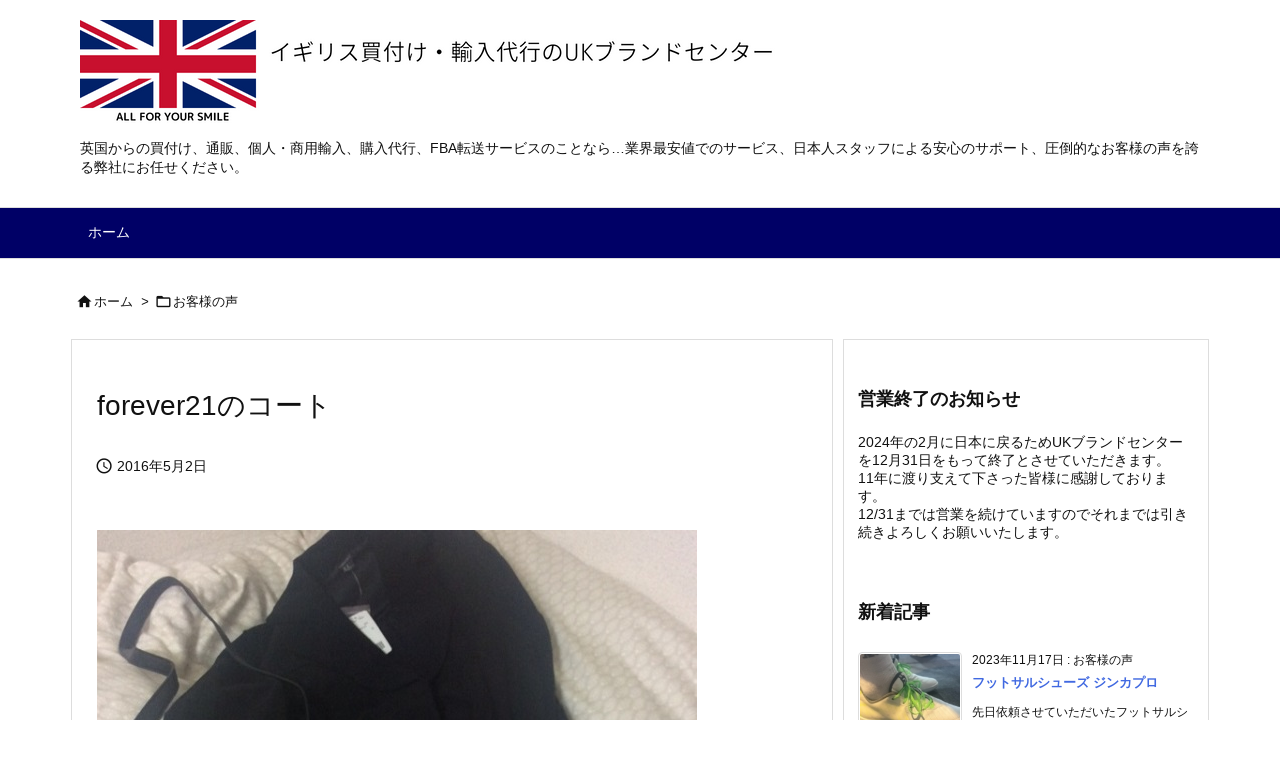

--- FILE ---
content_type: text/html; charset=UTF-8
request_url: https://ukbrandshop.com/%E3%81%8A%E5%AE%A2%E6%A7%98%E3%81%AE%E5%A3%B0/post-7671.html
body_size: 18978
content:
<!DOCTYPE html>
<html lang="ja" itemscope itemtype="https://schema.org/WebPage">
<head>
<meta charset="UTF-8" />
<meta http-equiv="X-UA-Compatible" content="IE=edge" />
<meta http-equiv="Content-Security-Policy" content="upgrade-insecure-requests" />
<meta name="viewport" content="width=device-width, initial-scale=1, user-scalable=yes" />
<title>forever21のコート | イギリス買付け・通販・輸入代行のUKブランドセンター</title>
<link rel='dns-prefetch' href='//ajax.googleapis.com' />
<link rel='dns-prefetch' href='//s.w.org' />
<link rel='preconnect' href='//fonts.googleapis.com' crossorigin />
<link rel="preload" as="style" type="text/css" href="https://ukbrandshop.com/wp-content/themes/luxeritas/style.async.min.css?v=1703893381" />
<link rel="preload" as="font" type="font/woff2" href="https://ukbrandshop.com/wp-content/themes/luxeritas/fonts/icomoon/fonts/icomoon.woff2" crossorigin />
<link rel="canonical" href="https://ukbrandshop.com/%e3%81%8a%e5%ae%a2%e6%a7%98%e3%81%ae%e5%a3%b0/post-7671.html" />
<link rel='shortlink' href='https://ukbrandshop.com/?p=7671' />
<link rel="pingback" href="https://ukbrandshop.com/xmlrpc.php" />
<link rel="alternate" type="application/rss+xml" title="イギリス買付け・通販・輸入代行のUKブランドセンター RSS Feed" href="https://ukbrandshop.com/feed" />
<link rel="alternate" type="application/atom+xml" title="イギリス買付け・通販・輸入代行のUKブランドセンター Atom Feed" href="https://ukbrandshop.com/feed/atom" />
<meta name="description" content="本日届きました。 最後まで丁寧に対応して下さり、ありがとうございました。 日本では完売の商品だったので、とても嬉しいです。 またご利用します。ありがとうございました。 ～弊社より～ このたびはUKブ..." />
<meta name="theme-color" content="#4285f4">
<meta name="format-detection" content="telephone=no">
<meta name="referrer" content="no-referrer-when-downgrade" />
<style id='luxech-inline-css'>
/*! Luxeritas WordPress Theme 3.21.4.1 - (C) 2015 Thought is free. */*,*:before,*:after{box-sizing:border-box}@-ms-viewport{width:device-width}a:not([href]):not([tabindex]),a:not([href]):not([tabindex]):hover,a:not([href]):not([tabindex]):focus{color:inherit;text-decoration:none}a:not([href]):not([tabindex]):focus{outline:0}h1{font-size:2em;margin:.67em 0}small{font-size:80%}img{border-style:none;vertical-align:middle}hr{box-sizing:content-box;height:0;overflow:visible;margin-top:1rem;margin-bottom:1rem;border:0}pre{margin-top:0;margin-bottom:1rem;overflow:auto;-ms-overflow-style:scrollbar}code,pre{font-family:monospace,monospace;font-size:1em}ul ul,ol ul,ul ol,ol ol{margin-bottom:0}p{margin-top:0;margin-bottom:1rem}button{border-radius:0}input,button,select,optgroup,textarea{margin:0;font-family:inherit;font-size:inherit;line-height:inherit}button,input{overflow:visible}button,select{text-transform:none}button,[type=button],[type=reset],[type=submit]{-webkit-appearance:button}button:not(:disabled),[type=button]:not(:disabled),[type=reset]:not(:disabled),[type=submit]:not(:disabled){cursor:pointer}::-moz-focus-inner{padding:0;border-style:none}::-webkit-inner-spin-button{height:auto}::-webkit-search-decoration{-webkit-appearance:none}label{display:inline-block;margin-bottom:.5rem}h1,h2,h3,h4,h5,h6{margin-top:0;margin-bottom:.5rem;font-family:inherit;font-weight:500;line-height:1.2;color:inherit}.container{width:100%;margin-right:auto;margin-left:auto}@media (min-width:768px){.container{max-width:720px}}@media (min-width:992px){.container{max-width:960px}}@media (min-width:1200px){.container{max-width:1140px}}.row{display:flex;flex-wrap:wrap}div[class^=col-]{flex:0 0 auto;position:relative;width:100%;min-height:1px;padding-right:15px;padding-left:15px}.col-12{max-width:100%}.col-6{max-width:50%}.col-4{max-width:33.333333%}.clearfix:after{display:block;clear:both;content:""}.pagination{display:flex;padding-left:0;list-style:none;border-radius:.25rem}table{border-collapse:collapse}caption{padding-top:.75rem;padding-bottom:.75rem;color:#6c757d;text-align:left;caption-side:bottom}th{text-align:left}body .material-icons,body .material-icons-outlined{font-size:inherit;font-feature-settings:'liga';-moz-osx-font-smoothing:grayscale;text-rendering:optimizeLegibility;transform:scale(1.3,1.3);transform-origin:top;margin-top:-.16em}.material-icons.flip-h{transform:scale(-1.3,1.3)}.material-icons.rotate{transform:rotate(180deg) translate(0,-1.3em) scale(1.3,1.3)}.material-icons.pull-left{float:left;margin-right:.3em}.material-icons.pull-right{float:right;margin-left:.3em}@font-face{font-family:'icomoon';src:url('/wp-content/themes/luxeritas/fonts/icomoon/fonts/icomoon.eot');src:url('/wp-content/themes/luxeritas/fonts/icomoon/fonts/icomoon.eot') format('embedded-opentype'),url('/wp-content/themes/luxeritas/fonts/icomoon/fonts/icomoon.woff2') format('woff2'),url('/wp-content/themes/luxeritas/fonts/icomoon/fonts/icomoon.woff') format('woff'),url('/wp-content/themes/luxeritas/fonts/icomoon/fonts/icomoon.ttf') format('truetype'),url('/wp-content/themes/luxeritas/fonts/icomoon/fonts/icomoon.svg') format('svg');font-weight:400;font-style:normal;font-display:swap}[class^=ico-],[class*=" ico-"]{font-family:'icomoon';display:inline-block;font-style:normal;font-weight:400;font-variant:normal;text-transform:none;text-rendering:auto;line-height:1;-webkit-font-smoothing:antialiased;-moz-osx-font-smoothing:grayscale}.ico-speech-bubble:before{content:"\e903"}.ico-external-link-alt:before{content:"\f35d"}.ico-external-link-square-alt:before{content:"\f360"}.ico-line:before{content:"\e700"}.ico-feedly:before{content:"\e600"}.ico-plus-square:before{content:"\f0fe"}.ico-minus-square:before{content:"\f146"}.ico-caret-square-down:before{content:"\f150"}.ico-search:before{content:"\f002"}.ico-link:before{content:"\f0c1"}.ico-caret-right:before{content:"\f0da"}.ico-spinner:before{content:"\f110"}.ico-comment:before{content:"\e900"}.ico-comments:before{content:"\e901"}.ico-chevron-up:before{content:"\f077"}.ico-chevron-down:before{content:"\f078"}.ico-twitter:before{content:"\f099"}.ico-facebook:before{content:"\f09a"}.ico-linkedin:before{content:"\f0e1"}.ico-angle-double-right:before{content:"\f101"}.ico-chevron-circle-left:before{content:"\f137"}.ico-chevron-circle-right:before{content:"\f138"}.ico-youtube-play:before{content:"\f16a"}.ico-instagram:before{content:"\f16d"}.ico-pinterest-p:before{content:"\f231"}.ico-get-pocket:before{content:"\f265"}.ico-spin{animation:ico-spin 2s infinite linear}@keyframes ico-spin{0%{transform:rotate(0)}100%{transform:rotate(360deg)}}*{margin:0;padding:0}a:hover,.term img,a:hover,.term img:hover{transition:opacity .3s,transform .5s}a:hover img{opacity:.8}hr{border-top:1px dotted #999}img,video,object,canvas{max-width:100%;height:auto;box-sizing:content-box}.no-js img.lazy{display:none!important}pre,ul,ol{margin:1.6em 0}ul ul,ol ol,ul ol,ol ul{margin:0 0 1.6em}pre{margin-bottom:30px}blockquote,.wp-block-quote{display:block;position:relative;overflow:hidden;overflow-wrap:anywhere;margin:1.6em 5px;padding:25px;font-size:1.4rem;background:#fdfdfd;border:0;border-radius:6px;box-shadow:0 5px 5px 0 rgba(18,63,82,.035),0 0 0 1px rgba(176,181,193,.2)}blockquote:after{content:"\275b\275b";display:block;position:absolute;font-family:Arial,sans-serif;font-size:200px;line-height:1em;left:-25px;top:-15px;opacity:.04}blockquote cite,.wp-block-quote cite{display:block;text-align:right;font-family:serif;font-size:.9em;font-style:oblique}.wp-block-quote:not(.is-large):not(.is-style-large){border:0}blockquote ol:first-child,blockquote p:first-child,blockquote ul:first-child{margin-top:5px}blockquote ol:last-child,blockquote p:last-child,blockquote ul:last-child{margin-bottom:5px}[type=submit],[type=text],[type=email],.reply a{display:inline;line-height:1;vertical-align:middle;padding:12px 12px 11px;max-width:100%}.reply a,[type=submit],div[class$=-w] ul[class*=sns] li a,.widget_categories select,.widget_archive select{color:#333;font-weight:400;background:#fff;border:1px solid #ddd}div[class$=-w] ul[class*=sns] li a{color:#666;background:#fbfbfb;border:1px solid #ccc}option,textarea,[type=text],[type=email],[type=search]{color:inherit;background:#fff;border:1px solid #ddd}[type=search]{-webkit-appearance:none;outline-offset:-2px;line-height:1;border-radius:0}textarea{overflow:auto;resize:vertical;padding:8px;max-width:100%}.cboth{clear:both}.bold{font-weight:700}.wp-caption{margin-bottom:1.6em;max-width:100%}.wp-caption img[class*=wp-image-]{display:block;margin:0}.post .wp-caption-text,.post .wp-caption-dd{font-size:1.2rem;line-height:1.5;margin:0;padding:.5em 0}.sticky .posted-on{display:none}.bypostauthor>article .fn:after{content:"";position:relative}.screen-reader-text{clip:rect(1px,1px,1px,1px);height:1px;overflow:hidden;position:absolute !important;width:1px}strong{font-weight:700}em{font-style:italic}.alignleft{display:inline;float:left}.alignright{display:inline;float:right}.aligncenter{display:block;margin-right:auto;margin-left:auto}.post .alignfull{margin-left:-68px;margin-right:-68px}figure.alignwide>img,figure.alignfull>img{min-width:100%}blockquote.alignleft,.wp-caption.alignleft,.post img.alignleft{margin:.4em 1.6em 1.6em 0}blockquote.alignright,.wp-caption.alignright,.post img.alignright{margin:.4em 0 1.6em 1.6em}blockquote.aligncenter,.wp-caption.aligncenter,.post img.aligncenter{clear:both;margin-top:.4em;margin-bottom:1.6em}.wp-caption.alignleft,.wp-caption.alignright,.wp-caption.aligncenter{margin-bottom:1.2em}img[class*=wp-image-],img[class*=attachment-]{max-width:100%;height:auto}.gallery-item{display:inline-block;text-align:left;vertical-align:top;margin:0 0 1.5em;padding:0 1em 0 0;width:50%}.gallery-columns-1 .gallery-item{width:100%}.gallery-columns-2 .gallery-item{max-width:50%}@media screen and (min-width:30em){.gallery-item{max-width:25%}.gallery-columns-1 .gallery-item{max-width:100%}.gallery-columns-2 .gallery-item{max-width:50%}.gallery-columns-3 .gallery-item{max-width:33.33%}.gallery-columns-4 .gallery-item{max-width:25%}}.gallery-caption{display:block;font-size:1.2rem;line-height:1.5;padding:.5em 0}.wp-block-image{margin:1.6em 0}.post ul.blocks-gallery-grid{padding:0}#head-in{padding-top:28px;background:#fff}.band{position:absolute;top:0;left:0;right:0}div[id*=head-band]{margin:auto;height:34px;line-height:34px;overflow:hidden;background:#fff;border-bottom:1px solid #ddd}.band-menu{position:relative;margin:auto}.band-menu ul{font-size:1px;margin:0 -5px 0 0;position:absolute;right:10px;list-style:none}.band-menu li{display:inline-block;vertical-align:middle;font-size:1.2rem;margin:0 3px;line-height:1}.band-menu li a{color:#111;text-decoration:none}.band-menu li a:hover{color:#09f}.band-menu .menu-item a:before{display:inline;margin:5px;line-height:1;font-family:"icomoon";content:"\f0da"}div[id*=head-band] .snsf{display:block;min-width:28px;height:20px;margin:-2px -6px 0 0;text-align:center}div[id*=head-band] .snsf a{display:block;height:100%;width:100%;text-decoration:none;letter-spacing:0;font-family:Verdana,Arial,Helvetica,Roboto;padding:4px;border-radius:2px}#sitename{display:inline-block;max-width:100%;margin:0 0 12px;font-size:2.8rem;line-height:1.4}#sitename a{color:inherit;text-decoration:none}.desc{line-height:1.4}.info{padding:20px 10px;overflow:hidden}.logo,.logo-up{position:relative;margin:15px auto -10px auto;text-align:center}.logo-up{margin:15px auto 0 auto}#header .head-cover{position:relative;margin:auto}#header #gnavi,#foot-in,.foot-nav{margin:auto}#nav{margin:0;padding:0;border-top:1px solid #ddd;border-bottom:1px solid #ddd;position:relative;z-index:20}#nav,#gnavi ul.gu,#gnavi li.gl>a,.mobile-nav{color:#111;background:#fff}#gnavi .mobile-nav{display:none}#gnavi .nav-menu{display:block}#gnavi ul.gu{margin:0}#gnavi li.gl{float:left;position:relative;list-style-type:none;text-indent:0;white-space:nowrap}#gnavi li.gl>a{display:block;text-decoration:none;text-align:center;height:100%}#gnavi li ul.gu{display:none}@media (min-width:992px){#gnavi ul.gu{display:flex;flex-wrap:wrap}#gnavi li.gl{flex:0 0 auto;min-width:1px;background:#09f}#gnavi .gc>ul>li.gl{background:0 0}#gnavi li.gl>a>.gim{display:block;height:100%}#gnavi .gc>ul>li>a>.gim{transition:.4s;border-bottom:0;padding:16px 18px}#gnavi li.gl>ul{display:none;margin:0;border:1px solid #ddd;border-bottom:0;background:0 0;position:absolute;top:100%;z-index:1}#gnavi li li.gl{width:100%;min-width:160px}#gnavi li li.gl a>.gim{border-bottom:1px solid #ddd;font-size:1.3rem;padding:10px 15px;width:100%;text-align:left}#gnavi li li.gl>ul{padding:0;border-top:1px solid #ddd;overflow:hidden;top:-1px;left:100%}#gnavi li.gl:hover>a,#gnavi li.gl:hover>a>.gim,div.mobile-nav:hover,ul.mobile-nav li:hover{color:#fff;background:#09f}#gnavi li[class*=current]>a{background:none repeat scroll 0 0 #000;color:#fff}#gnavi ul ul>li[class*=children]>a>.gim:after{font-family:"icomoon";content:"\f0da";position:absolute;right:6px;top:0;bottom:0;margin:auto;height:1.3rem}}@media (max-width:991px){.mobile-nav p{letter-spacing:0;font-size:1.1rem;line-height:1;margin:6px 0 0}.mobile-nav li{white-space:nowrap;text-align:center;padding:8px 10px;border:0;list-style:none;cursor:pointer}.mobile-nav li:hover{opacity:.6}.mobile-nav li i,.mobile-nav li svg{font-size:1.8rem;font-style:normal}#gnavi ul.gu{display:none;border:0;border-bottom:solid 1px #ddd}#gnavi li.gl{display:block;float:none;width:100%;padding-left:0;text-align:left;line-height:2.3;border-top:1px solid #ddd;list-style:disc inside}#gnavi li.gl:hover>a>.gim{background:0 0}}#primary{border:1px solid transparent}#section,.grid{margin:0 10px 20px 0}.grid{padding:45px 68px;background:#fff;border:1px solid #ddd}#breadcrumb{margin:20px 0 15px;padding:8px;line-height:2}#breadcrumb,#breadcrumb a{color:#111;text-decoration:none;word-break:normal}#breadcrumb a:hover{text-decoration:underline}#breadcrumb h1,#breadcrumb li{display:inline;list-style-type:none;font-size:1.3rem}#breadcrumb i,#breadcrumb svg{margin-right:3px}#breadcrumb i.arrow{margin:0 8px}.term{margin-right:10px}.term img{float:left;max-width:40%;height:auto;margin-bottom:15px;background:inherit;border:1px solid #ddd;border-radius:4px;box-shadow:0 0 2px 1px rgba(255,255,255,1) inset}.term img:hover{border-color:#06c}#related .term img{padding:1px;width:100px;height:100px}.read-more-link,.read-more-link i,.read-more-link svg{text-decoration:underline}#list a{word-break:normal}#list .toc{margin:0 0 25px}#list .excerpt{margin:0 0 12px;line-height:1.8}.exsp{display:inline}#list .read-more{clear:both;line-height:1;margin:35px 0 30px;text-align:right}#list .read-more{margin:0}@media (max-width:575px){.read-more-link{color:inherit;background:#fafafa;border:1px solid #aaa}.read-more-link:hover{color:#dc143c;background:#f0f0f0;text-decoration:none}}.meta,.post .meta{margin:0;font-size:1.4rem;color:#111;margin-bottom:35px;vertical-align:middle;padding:16px 0}.meta a{display:inline-block;color:#111;text-decoration:underline}.meta i{margin-right:6px}.meta span{margin:0 12px 0 0}.meta span.break{margin:0 8px 0 4px}.meta span.first-item{margin:0;white-space:nowrap}.meta-box{margin:30px 10px}.toc .meta-u,.post .meta-u{background:0 0;border:0;margin:0 0 10px;padding:0}.post .meta-u{overflow:hidden;text-align:right}#paging{margin:auto;text-align:center}#paging ul{padding:0}#paging i{font-weight:700}#paging .not-allow i{font-weight:400;opacity:.3}.pagination{display:flex;justify-content:center;margin:0}.pagination li{flex:1 1 42px;max-width:42px;min-width:27px;float:left}.pagination>li>a,.pagination>li>span{display:inline-block;text-decoration:none;width:100%;padding:6px 0;color:inherit;background:#fff;border:1px solid #ddd;border-right:0}.pagination>li:last-child>a,.pagination>li:last-child>span,.pagination>.not-allow:first-child>span:hover{border-right:1px solid #ddd}.pagination>.active>span,.pagination .current,.pagination>li>a:hover{color:#fff;background:#dc143c}.pagination>.active>span:hover,.pagination>.not-allow>span:hover{cursor:text}.post #paging{margin:20px 0 40px}.post{font-size:1.6rem;line-height:1.9}.post p{margin:1.3em 0}.post a{text-decoration:underline}.post h2,.post h3,.post h4,.post h5,.post h6{line-height:1.4;margin-top:35px;margin-bottom:30px}.post h1:first-child{margin-top:0}.post h2{border-left:8px solid #999;font-size:2.4rem;margin-top:50px;padding:8px 20px}.post h3{font-size:2.2rem;padding:2px 15px;margin-top:50px;margin-left:5px;border-left:2px #999 solid}.post h4{font-size:1.8rem;padding:0 12px;border:0;border-left:solid 12px #999}.post h2:first-child,.post h3:first-child{margin-top:30px}.post table{margin-bottom:30px}.post td,.post th{padding:8px 10px;border:1px solid #ddd}.post th{text-align:center;background:#f5f5f5}.post ul,.post ol{padding:0 0 0 30px}.post .vcard{text-align:right}.post .vcard i,.post .vcard svg{margin-right:8px}.entry-title,#front-page-title{font-size:2.8rem;line-height:1.5;background:0 0;border:none;margin:0 0 10px;padding:0}.entry-title a{color:inherit;text-decoration:none}.entry-title a:hover{color:#dc143c}#sns-tops{margin:-25px 0 45px}#sns-bottoms{margin:16px 0 0}#bottom-area #sns-bottoms{margin-bottom:0}.sns-msg h2{display:inline-block;margin:0 0 0 5px;padding:0 8px;line-height:1;font-size:1.6rem;background:0 0;border:none;border-bottom:5px solid #ccc}#pnavi{clear:both;padding:0;border:1px solid #ddd;background:#fff;height:auto;overflow:hidden}#pnavi .next,#pnavi .prev{position:relative}#pnavi .next{text-align:right;border-bottom:1px solid #ddd}#pnavi i,#pnavi svg{font-size:2.2rem}#pnavi .next-arrow,#pnavi .prev-arrow{font-size:1.6rem;position:absolute;top:10px}#pnavi .next-arrow *,#pnavi .prev-arrow *{vertical-align:middle}#pnavi .next-arrow{left:20px}#pnavi .prev-arrow{right:20px}#pnavi .ntitle,#pnavi .ptitle{margin-top:32px}#pnavi img{height:100px;width:100px;border:1px solid #ddd;border-radius:8px}#pnavi a{display:block;padding:15px 30px;overflow:hidden;text-decoration:none;color:#666;min-height:132px}#pnavi a:hover{color:#dc143c}#pnavi a>img,#pnavi a:hover>img{transition:opacity .4s,transform .4s}#pnavi a:hover>img{border-color:#337ab7}#pnavi .block-span{display:block;margin-top:35px}#pnavi .next img,#pnavi .no-img-next i,#pnavi .no-img-next svg{float:right;margin:0 0 0 10px}#pnavi .prev img,#pnavi .no-img-prev i,#pnavi .no-img-prev svg{float:left;margin:0 10px 0 0}#pnavi i.navi-home,#pnavi svg.navi-home,#pnavi .no-img-next i,#pnavi .no-img-next svg,#pnavi .no-img-prev i,#pnavi .no-img-prev svg{font-size:7.6rem;padding:5px 0}@media (min-width:1200px),(min-width:540px) and (max-width:991px){#pnavi .next,#pnavi .prev,#pnavi .next a,#pnavi .prev a{padding-bottom:32767px;margin-bottom:-32752px}#pnavi .next,#pnavi .prev{margin-bottom:-32767px;width:50%}#pnavi .next{float:right;border-left:1px solid #ddd}}.related,.discussion,.tb{font-size:2.4rem;line-height:2;margin:0 0 15px}.related i,.related svg,.discussion i,.discussion svg,.tb i,.tb svg{margin-right:10px}#related{padding:0}#related .term img{float:left;margin:8px 10px 8px 0}#related h3{font-size:1.6rem;font-weight:700;padding:0;margin:10px 0 10px 10px;border:none}#related h3 a{color:inherit;text-decoration:none;line-height:1.6}#related h3 a:hover{color:#09f}#related .toc{padding:10px 0;border-top:1px dotted #ccc}#related .toc:first-child{border-top:none}#related .excerpt p{display:inline;opacity:.7;font-size:1.3rem}#comments h3{font-size:1.6rem;border:none;padding:10px 0;margin-bottom:10px}#comments h3 i,#comments h3 svg{font-size:2.2rem;margin-right:10px}.comments-list,.comments-list li{border-bottom:1px solid #ddd}.comments-list li{margin-bottom:20px}.comments-list .comment-body{padding-bottom:20px}.comments-list li:last-child{margin-bottom:0;padding-bottom:0;border:none}#comments p{font-size:1.4rem;margin:20px 0}#comments label{display:block}.comment-author.vcard .avatar{display:block;float:left;margin:0 10px 20px 0}.comment-meta{margin-bottom:40px}.comment-meta:after{content:" ";clear:both}.fn{line-height:1.6;font-size:1.5rem}.says{margin-left:10px}.commentmetadata{font-size:1.4rem;height:15px;padding:10px 10px 10px 0}.reply a{display:block;text-decoration:none;text-align:center;width:65px;margin:0 0 0 auto}.comments-list{padding-left:0;list-style-type:none}.comments-list li.depth-1>ul.children{padding-left:30px}.comments-list li{list-style-type:none}#comments .no-comments{margin:0 0 20px;padding:10px 20px 30px;border-bottom:1px solid #ddd}#c-paging{text-align:center;padding:0 0 20px;border-bottom:1px solid #ccc}#commentform p{margin:0 0 20px}#respond{font-size:1.6rem}#commentform .tags{padding:10px;font-size:1.3rem}#commentform-author{display:flex;flex-wrap:wrap}.comment-form-author{flex:0 1 35%;padding-right:10px}.comment-form-email{flex:1 0 64%}#commentform,#comments textarea,[type^=text],[class^=comment-form-]{margin:0;width:100%}#comments .comment-form-cookies-consent{display:table}#comments .comment-form-cookies-consent *{display:table-cell;margin:0 5px 0 0;width:auto;vertical-align:middle}#comments .form-submit{margin:0}#comments .comments-list .form-submit{margin-bottom:40px}#comments [type=submit]{color:#fff;background:#666;padding:18px 18px 17px;cursor:pointer}#comments [type=submit]:hover{background:#dc143c}#trackback input{width:100%;margin:0 0 10px}#list-title{margin:0 0 40px;font-size:2.8rem;font-weight:400}#section .grid #list-title{margin:0}div[id*=side-],#col3{padding:20px 0;border:1px solid #ddd;background:#fff}#side .widget,#col3 .widget{overflow-wrap:anywhere;margin:0 6px;padding:20px 7px;border:1px solid transparent}#side ul,#col3 ul{margin-bottom:0}#side ul li,#col3 ul li{list-style-type:none;line-height:2;margin:0;padding:0}#side ul li li,#col3 ul li li{margin-left:16px}#side h3,#col3 h3,#side h4,#col3 h4{font-size:1.8rem;font-weight:700;color:#111;margin:4px 0 20px;padding:4px 0}.search-field{border:1px solid #bbb}#wp-calendar,.wp-calendar-nav{background:#fff}#wp-calendar caption{color:inherit;background:#fff}#wp-calendar #today{background:#ffec67}#wp-calendar .pad{background:#fff9f9}#footer{clear:both;background:#fff;border-top:1px solid #ddd;z-index:10}.row{margin:0}#foot-in{padding:25px 0}#foot-in a,#footer-menu,.foot-nav a{color:#111}#foot-in h4{font-size:1.8rem;font-weight:700;margin:15px 0;padding:4px 10px;border-left:8px solid #999}#foot-in ul li{list-style-type:none;line-height:1.8;margin:0 10px;padding:0}#foot-in ul li li{margin-left:15px}.foot-nav ul{margin:0 auto;padding:20px 15px}.foot-nav li{display:inline-block;margin:0}.foot-nav li:before{content:"\07c";margin:0 10px}.foot-nav li:first-child:before{content:"";margin:0}#copyright{font-size:1.2rem;padding:20px 0;color:#111;background:#fff;clear:both}#footer .copy{font-size:1.2rem;line-height:1;margin:20px 0 0;text-align:center}#footer .copy a{color:inherit}#footer #thk{margin:20px 0;white-space:nowrap;font-size:1.1rem;word-spacing:-1px}#page-top{position:fixed;bottom:14px;right:14px;font-weight:700;background:#656463;text-decoration:none;color:#fff;padding:16px 20px;text-align:center;cursor:pointer;transition:.8s;opacity:0;visibility:hidden;z-index:99}#page-top:hover{opacity:1!important}iframe{box-sizing:content-box;border:0}.i-video{display:block;position:relative;overflow:hidden}.i-video{padding-top:25px;padding-bottom:56.25%}.i-video iframe,.i-video object,.i-video embed{position:absolute;top:0;left:0;height:100%;width:100%}.i-embed iframe{width:100%}.head-under{margin-top:20px}.head-under,.post-title-upper,.post-title-under{margin-bottom:20px}.posts-under-1{padding:20px 0}.posts-under-2{padding-bottom:40px}.recentcomments a{display:inline;padding:0;margin:0}#main{flex:0 1 772px;max-width:772px;min-width:1px;float:left}#side{flex:0 0 366px;width:366px;min-width:1px;float:right}@media (min-width:992px){#primary,#field{display:flex}#breadcrumb,.head-cover{display:block !important}#sitename img{margin:0}}@media screen and (min-width:768px){.logo,#head-band-in,div[id*=head-band] .band-menu,#header .head-cover,#header #gnavi,#foot-in{max-width:720px}}@media screen and (min-width:992px){.logo,#head-band-in,div[id*=head-band] .band-menu,#header .head-cover,#header #gnavi,#foot-in{max-width:960px}}@media screen and (min-width:992px) and (max-width:1199px){#main{flex:0 1 592px;max-width:592px;min-width:1px}}@media screen and (min-width:1200px){.logo,#head-band-in,div[id*=head-band] .band-menu,#header .head-cover,#header #gnavi,#foot-in{max-width:1140px}#list .term img{width:auto;height:auto;margin-right:20px}}@media screen and (max-width:1199px){#list .term img{max-width:40%;height:auto;margin-right:20px}}@media print,(max-width:991px){#primary,#main,#side{display:block;width:100%;float:none;clear:both}div[id*=head-band]{padding:0 5px}#header #gnavi{padding-left:0;padding-right:0}#main{margin-bottom:30px}#section{margin-right:0}.grid,#side .widget,#col3 .widget{padding-left:20px;padding-right:20px}.grid{margin:0 0 20px}.post .alignfull{margin-left:-20px;margin-right:-20px}#side .widget,#col3 .widget{margin-left:0;margin-right:0}#related .toc{margin-right:15px}.comments-list li.depth-1>ul.children{padding-left:0}#foot-in{padding:0}#foot-in .col-xs-4,#foot-in .col-xs-6,#foot-in .col-xs-12{display:none}div[id*=side-]{margin-bottom:20px}#side-scroll{max-width:32767px}}@media (max-width:575px){.grid,#side .widget,#col3 .widget{padding-left:7px;padding-right:7px}.meta,.post .meta{font-size:1.2rem}#list .term img{max-width:30%;height:auto;margin:0 15px 25px 0}#list .excerpt{padding-left:0;margin:0 0 40px}.excerpt p:not(.meta){display:inline}.excerpt br{display:none}.read-more-link{display:block;clear:both;padding:12px;font-size:1.2rem;text-align:center;white-space:nowrap;overflow:hidden}.read-more-link,.read-more-link i{text-decoration:none}#list .term img{margin-bottom:30px}#list .read-more-link{margin:20px 0 0}#sitename{font-size:2.2rem}.entry-title,#front-page-title,.post h2,.post h3,.related,.discussion,.tb{font-size:1.8rem}#paging a,#paging span{padding:13px 0}[class^=comment-form-]{flex:0 0 100%;padding:0}#page-top{font-size:2rem;padding:8px 14px}.ptop{display:none}}div[class*=snsf-]{margin:2px 0 0;padding:0}div[class*=snsf-] .clearfix{padding:0}div[class*=snsf-] i,div[class*=snsf-] svg{max-width:16px}.snsname,.cpname{margin-left:5px}.snsfb{display:flex;flex-wrap:wrap;justify-content:space-between}.snsf-c li,.snsf-w li{flex:1 1 auto;list-style:none;vertical-align:middle;text-align:center;color:#fff;padding:1px 2px;margin-bottom:2px;white-space:nowrap;cursor:pointer}.snsf-c .snsfb li a,.snsf-w .snsfb li a{padding:9px 0 10px}.snsf-c a,.snsf-w a,.snsf-c .snsfcnt,.snsf-w .snsfcnt{display:block;font-family:Verdana,Arial,Helvetica,Roboto;text-align:center;text-decoration:none;width:100%;border-radius:2px}.snsf-c .ico-hatena,.snsf-w .ico-hatena{font-weight:700;font-family:Verdana,Arial,Helvetica,Roboto}.snsf-c a,.snsf-c a:hover,.snsf-w a,.snsf-w a:hover{position:relative;line-height:1;padding:10px 0;color:#fff}.snsf-c .snsfb li a,.snsf-w .snsfb li a{font-family:Verdana,Arial,Helvetica,Roboto;font-size:1.3rem;letter-spacing:-1px}.snsf-c .snsfb li a{height:32px;box-shadow:0 1px 4px 0 rgba(0,0,0,.2)}.snsf-w .snsfb li a{box-sizing:border-box;border:1px solid #ddd}.snsf-c .snsfb li a:hover{opacity:.6}.snsf-w .snsfb li a:hover{background:#f8f8f8;opacity:.7}.snsf-c .snsfb i,.snsf-w .snsfb i{margin-right:3px}.snsfcnt{display:block;position:absolute;right:0;top:-18px;padding:3px 0;font-size:1.1rem;background:#fffefd}.snsf-c .snsfcnt{color:#333;border:2px solid #ddd}.snsf-w .snsfcnt{box-sizing:content-box;top:-18px;left:-1px;border:1px solid #ddd;border-radius:2px 2px 0 0;color:#333}.snsfcnt i{margin:0 !important}.snsf-c .twitter a{background:#1c9be2}.snsf-c .facebook a{background:#3b5998}.snsf-c .linkedin a{background:#0479b4}.snsf-c .pinit a{background:#bd081c}.snsf-c .hatena a{background:#3875c4}.snsf-c .pocket a{background:#ee4257}.snsf-c .line a{background:#00c300}.snsf-c .rss a{background:#f86300}.snsf-c .feedly a{background:#2bb24c}.snsf-c .cp-button a{background:#56350d}.snsf-c .twitter .snsfcnt{border-color:#1c9be2}.snsf-c .facebook .snsfcnt{border-color:#3b5998}.snsf-c .linkedin .snsfcnt{border-color:#0479b4}.snsf-c .pinit .snsfcnt{border-color:#bd081c}.snsf-c .hatena .snsfcnt{border-color:#3875c4}.snsf-c .pocket .snsfcnt{border-color:#ee4257}.snsf-c .line .snsfcnt{border-color:#00c300}.snsf-c .rss .snsfcnt{border-color:#f86300}.snsf-c .feedly .snsfcnt{border-color:#2bb24c}.snsf-c .cp-button .snsfcnt{border-color:#56350d}.snsf-w .snsfb .twitter a{color:#1c9be2}.snsf-w .snsfb .facebook a{color:#3b5998}.snsf-w .snsfb .linkedin a{color:#0479b4}.snsf-w .snsfb .pinit a{color:#bd081c}.snsf-w .snsfb .hatena a{color:#3875c4}.snsf-w .snsfb .pocket a{color:#ee4257}.snsf-w .snsfb .line a{color:#00c300}.snsf-w .snsfb .rss a{color:#f86300}.snsf-w .snsfb .feedly a{color:#2bb24c}.snsf-w .snsfb .cp-button a{color:#56350d}@media screen and (max-width:765px){div[class*=snsf-] .snsname{display:none}}@media screen and (min-width:992px){.snsfb li.line-sm{display:none !important}}@media screen and (max-width:991px){.snsfb li.line-pc{display:none !important}}.blogcard{margin:0 0 1.6em}.blogcard p{font-size:1.6rem;line-height:1.6;margin:0 0 .5em}.blogcard a{font-size:1.4rem}a.blogcard-href{display:block;position:relative;padding:20px;border:1px solid #ddd;background:#fff;color:#111;text-decoration:none;max-width:540px;min-height:140px;transition:transform .4s ease}a.blogcard-href:hover{color:#ff811a;background:#fcfcfc;box-shadow:3px 3px 8px rgba(0,0,0,.2);transform:translateY(-4px)}p.blog-card-title{color:#111;font-weight:700}p.blog-card-desc{font-size:.9em;color:#666}.blogcard-img{float:right;margin:0 0 15px 20px}p.blogcard-link{clear:both;font-size:.8em;color:#999;margin:15px 0 0}img.blogcard-icon,amp-img.blogcard-icon{display:inline-block;width:18px;height:18px}#search{padding-bottom:0;position:relative;width:100%}#search label{width:100%;margin:0}.search-field{width:100%;height:32px;margin:0;padding:4px 6px}[type=submit].search-submit{position:absolute;top:2px;right:2px;height:28px;padding:8px;font-size:1.2rem;background:0 0;cursor:pointer}.search-field:placeholder-shown{font-family:"icomoon";color:#767676;font-size:1.4rem}#search input:focus::placeholder{color:transparent}.widget_categories a,.widget_archive a,.widget_nav_menu a{display:block;padding:3px 0}@media print,(max-width:991px){.widget_categories a,.widget_archive a,.widget_nav_menu a{padding:7px 0}}.widget_categories,.widget_archive{margin-bottom:5px}.widget_categories select,.widget_archive select{padding:15px 13px;width:100%;height:32px;margin:0;padding:4px 6px;border:1px solid #bbb}.calendar_wrap{margin-bottom:10px}#wp-calendar,.wp-calendar-nav{display:table;table-layout:fixed;line-height:2;width:100%;margin:0 auto;padding:0;border-collapse:collapse;border-spacing:0;font-size:1.2rem}#side #wp-calendar,#col3 #wp-calendar{margin:0 auto}#wp-calendar caption{padding:2px;width:auto;text-align:center;font-weight:700;border:thin solid #ccc;border-radius:3px 3px 0 0;caption-side:top}#wp-calendar #today{font-weight:700}#wp-calendar th,#wp-calendar td,.wp-calendar-nav span{line-height:2;vertical-align:middle;text-align:center}#wp-calendar td,.wp-calendar-nav span{display:table-cell;border:thin solid #ccc}.wp-calendar-nav span{border-top:0}.wp-calendar-nav span.pad{width:0}#wp-calendar th{font-style:normal;font-weight:700;color:#fff;border-left:thin solid #ccc;border-right:thin solid #ccc;background:#333}#wp-calendar a{font-size:1.2rem;color:#3969ff;text-decoration:underline}#wp-calendar a:hover{color:#c3251d}@media print,(max-width:991px){#wp-calendar,#wp-calendar a{font-size:1.7rem}}.tagcloud{display:flex;flex-wrap:wrap;letter-spacing:-.4em}.tagcloud a{display:inline-block;flex:1 0 auto;min-width:1px;letter-spacing:normal;text-decoration:none;font-size:14px;font-size:1.4rem!important;border:1px solid #ddd;margin:2px;padding:5px 10px}#thk-new{font-size:1.2rem;margin:-10px 0 0}#thk-new .term img,#thk-new .term amp-img{margin:0 10px 0 0;padding:1px;max-width:100px;max-height:100px}#thk-new .excerpt p{display:block;margin:0;padding:0;line-height:1.4}#thk-new p.new-meta{margin:0 0 6px}#thk-new p.new-title{font-size:1.3rem;font-weight:700;line-height:1.4;padding:0;margin:0 0 12px;text-decoration:none}#thk-new .toc{padding:15px 0;border-bottom:1px dotted #ccc}#thk-new .toc:last-child{margin-bottom:0;padding-bottom:0;border-style:none}div#thk-rcomments{margin-top:-5px;margin-left:5px}#thk-rcomments .recentcomments,#thk-rcomments .recentcomments a{background:0 0;font-size:1.2rem}#thk-rcomments .recentcomments{margin:0;border-bottom:1px dotted #ddd}#thk-rcomments .recentcomments a{text-decoration:underline}#thk-rcomments .recentcomments:last-child{border-bottom:none}#thk-rcomments .comment_post{margin-left:10px}#thk-rcomments .widget_comment_author,#thk-rcomments .widget_comment_author a{margin:15px 0;min-height:40px;color:#767574;font-size:1.2rem;font-weight:700;line-height:1.5;overflow:hidden}#thk-rcomments .widget_comment_author img,#thk-rcomments .widget_comment_author amp-img{float:left;vertical-align:middle;margin:0 5px 0 0}#thk-rcomments .widget_comment_author span{display:block;margin:auto 0;overflow:hidden}#thk-rcomments [class*=ico-comment]{margin-right:6px;color:red}#thk-rcomments .ico-angle-double-right{margin-right:6px}#thk-rcomments .comment_excerpt{margin:14px 0 14px 10px;font-size:1.2rem;line-height:1.8}#thk-rcomments .comment_post{display:block;margin:0 0 14px 12px}.ps-widget{margin:0;padding:0;width:100%;overflow:hidden}p.ps-label{text-align:left;margin:0 auto 5px auto;font-size:1.4rem}.ps-widget{display:inline-block}.rectangle-1-row{margin-bottom:10px}.rectangle-1-col{margin-right:10px}.ps-250-250{max-width:250px;max-height:250px}.ps-300-250{max-width:300px;max-height:250px}.ps-336-280{max-width:336px;max-height:280px}.ps-120-600{max-width:120px;max-height:600px}.ps-160-600{max-width:160px;max-height:600px}.ps-300-600{max-width:300px;max-height:600px}.ps-468-60{max-width:468px;max-height:60px}.ps-728-90{max-width:728px;max-height:90px}.ps-970-90{max-width:970px;max-height:90px}.ps-970-250{max-width:970px;max-height:250px}.ps-320-100{max-width:320px;max-height:100px}.ps-col{max-width:690px}@media (min-width:541px) and (max-width:1200px){.rectangle-1-col,.rectangle-2-col{margin:0 0 10px}rectangle-2-col{margin-bottom:20px}.ps-col{max-width:336px}}@media (max-width:991px){.ps-120-600,.ps-160-600,.ps-300-600{max-width:300px;max-height:600px}.ps-728-90,.ps-970-90,.ps-970-250{max-width:728px;max-height:90px}}@media (max-width:767px){.ps-728-90,.ps-970-90,.ps-970-250{max-width:468px;max-height:60px}}@media (max-width:540px){.rectangle-2-col,.rectangle-2-row{display:none}div.ps-widget{max-width:336px;max-height:none}.ps-col{max-width:336px}p.ps-728-90,p.ps-970-90,p.ps-970-250,div.ps-728-90,div.ps-970-90,div.ps-970-250{max-width:320px;max-height:100px}}div.ps-wrap{max-height:none}p.al-c,div.al-c{text-align:center;margin-left:auto;margin-right:auto}#thk-follow{display:table;width:100%;table-layout:fixed;border-collapse:separate;border-spacing:4px 0}#thk-follow ul{display:table-row}#thk-follow ul li{display:table-cell;box-shadow:1px 1px 3px 0 rgba(0,0,0,.3)}#thk-follow .snsf{display:block;border-radius:4px;padding:1px;height:100%;width:100%}#thk-follow li a{display:block;overflow:hidden;white-space:nowrap;border:3px solid #fff;border-radius:2px;line-height:1.2;letter-spacing:0;padding:5px 0;color:#fff;font-size:18px;font-family:Verdana,Arial,Helvetica,Roboto;text-align:center;text-decoration:none}#thk-follow .fname{display:block;font-size:10px}#thk-follow a:hover{opacity:.7}#thk-follow .twitter{background:#1c9be2}#thk-follow .facebook{background:#3b5998}#thk-follow .instagram{background:linear-gradient(200deg,#6559ca,#bc318f 35%,#e33f5f 50%,#f77638 70%,#fec66d 100%)}#thk-follow .pinit{background:#bd081c}#thk-follow .hatena{background:#3875c4}#thk-follow .google{background:#dd4b39}#thk-follow .youtube{background:#ae3a34}#thk-follow .line{background:#00c300}#thk-follow .rss{background:#f86300}#thk-follow .feedly{background:#2bb24c}#thk-rss-feedly{display:table;width:100%;table-layout:fixed;border-collapse:separate;border-spacing:6px 0}#thk-rss-feedly ul{display:table-row}#thk-rss-feedly li{display:table-cell}#thk-rss-feedly li a{display:block;overflow:hidden;white-space:nowrap;width:100%;font-size:1.6rem;line-height:22px;padding:7px 0;color:#fff;border-radius:3px;text-align:center;text-decoration:none;box-shadow:1px 1px 3px 0 rgba(0,0,0,.3)}#thk-rss-feedly a:hover{color:#fff;opacity:.7}#thk-rss-feedly a.icon-rss-button{background:#f86300}#thk-rss-feedly a.icon-feedly-button{background:#2bb24c}#thk-rss-feedly a span{font-family:Garamond,Palatino,Caslon,'Century Oldstyle',Bodoni,'Computer Modern',Didot,Baskerville,'Times New Roman',Century,Egyptienne,Clarendon,Rockwell,serif;font-weight:700}#thk-rss-feedly i{margin:0 10px 0 0;color:#fff}#side .widget-qr img,#col3 .widget-qr img,#side .widget-qr amp-img,#col3 .widget-qr amp-img{display:block;margin:auto}#layer li.gl>a{text-align:left;padding:10px;font-size:1.3rem;margin:0;padding-left:20px;width:100%}#layer li.gl>a:hover{text-decoration:none}#layer li.gl>a:before{font-family:"icomoon";content:"\f0da";padding-right:10px}#layer li[class*=children] span{pointer-events:none}#layer li[class*=children] a{padding-left:16px}#layer li[class*=children] li a{padding-left:35px}#layer li li[class*=children] a{padding-left:32px}#layer li li[class*=children] li a{padding-left:55px}#layer li ul.gu{border-bottom:0}#layer li li.gl>a:before{content:"-"}#layer li li li.gl>a:before{content:"\0b7"}#close{position:fixed;top:10px;right:10px;padding:8px 12px;box-sizing:content-box;color:#fff;background:#000;border:2px solid #ddd;border-radius:4px;opacity:.7;text-align:center;cursor:pointer;z-index:1200}#close i,#close svg{font-size:18px;margin:0}#close i:before{vertical-align:middle}#close:hover{opacity:1}#sform{display:none;position:absolute;top:0;left:0;right:0;width:98%;height:48px;max-width:600px;margin:auto;padding:2px;background:rgba(0,0,0,.5);border-radius:6px;z-index:1200}#sform .search-form{position:relative;width:100%;margin:auto;border-radius:6px}#sform .search-field{height:44px;border-radius:4px;font-size:18px}#sform .search-submit{border-radius:4px;height:40px}html{overflow:auto;overflow-y:scroll;-webkit-text-size-adjust:100%;-webkit-tap-highlight-color:transparent;font-size:62.5%!important}#list .posts-list-middle-widget{padding:15px}#list .exsp,#list .exsp p{opacity:1}#list div[id^=tile-] .exsp{opacity:.5}#list div[id^=card-] .exsp{opacity:.5}#nav{width:100%}#head-in{padding-top:0}.single div#pnavi{border-bottom:1px solid #ddd}.page div#pnavi{border-bottom:1px solid #ddd}body{overflow:hidden;font-family:'Meiryo',-apple-system,BlinkMacSystemFont,'.SFNSDisplay-Regular','Hiragino Kaku Gothic Pro','Yu Gothic','MS PGothic','Segoe UI','Verdana','Helvetica','Arial',sans-serif;font-weight:400;color:#111;background:#fff}a{word-break:break-all;text-decoration:none;background-color:transparent;-webkit-text-decoration-skip:objects;color:#4169e1}a:hover{text-decoration:none;color:#dc143c}body,li,pre,blockquote{font-size:1.4rem}#nav,#gnavi li.gl>a,.mobile-nav{color:#fff}#nav,#gnavi ul.gu{background:#006}#gnavi li.gl>a,#gnavi .mobile-nav{background:#006}#mobile-buttons{display:flex;overflow-x:auto;position:fixed;left:0;right:0;bottom:14px;margin:0;white-space:nowrap;transition:.8s;z-index:90}#mobile-buttons ul{margin:auto}#mobile-buttons li{display:inline-block;list-style:none;flex:0 0 auto;padding:8px 12px 6px;font-size:1.6rem;line-height:1.2;margin:0 2px;min-width:70px;text-align:center;color:#fff;background:rgba(0,0,0,.6);border-radius:0;cursor:pointer;white-space:nowrap}#mobile-buttons li *{vertical-align:middle;color:#fff}#sns-mobile ul{margin:0}#sns-mobile [class*=-count],#sns-mobile [class*=-check]{display:none}#mobile-buttons span{font-size:1.2rem}#footer-nav{text-align:center;border-bottom:1px solid #ccc}#copyright{color:#fff;background:#006}.home #bottom-area #paging{margin-bottom:30px}#sns-bottoms li,#sns-mobile li{min-width:14.2%}@media (min-width:576px){#list .excerpt{overflow:hidden}}@media (min-width:992px){#side{flex-basis:366px;width:366px}#side-scroll{border-top:0;padding-top:0}#gnavi li.gl:hover>a,#gnavi li.gl:hover>a>.gim,div.mobile-nav:hover,ul.mobile-nav li:hover{background:#1e73be}#mobile-buttons{display:none}}@media (min-width:1310px){.container{width:1280px;max-width:1280px}.logo,#header .head-cover,#header #gnavi,#head-band-in,#foot-in,.foot-nav,div[id*=head-band] .band-menu{width:1280px;max-width:100%}#section,.grid{margin:0 18px 20px 0}#main{flex:0 1 866px;max-width:866px;min-width:1px;float:left}#side{flex:0 0 412px;width:412px;min-width:1px;float:right}#side .widget{margin:0 18px;padding:20px 18px}}@media (max-width:991px){#nav{border-top:0}#gnavi ul.mobile-nav{transition:width .6s,max-height .6s;position:fixed;top:-48px;right:5px;display:flex;flex-flow:column;margin:0;border:1px solid #ddd;max-height:44px;width:48px;overflow:hidden;opacity:.9}.mobile-nav li.mob-func{min-height:44px;line-height:28px}.mobile-nav li.mob-func i{font-size:1.4rem}.mobile-nav li.mob-menu{border-top:3px double #ddd}#foot-in{padding:25px 0}#foot-in .col-xs-4,#foot-in .col-xs-6,#foot-in .col-xs-12{display:block;max-width:100%;width:100%;flex:none;float:none}#gnavi li.gl:hover>a>.gim{background:0 0}#page-top{display:none}}@media (max-width:767px){#list .term img{max-width:100%;float:none;margin-bottom:30px}}@media (max-width:575px){.foot-nav li{list-style-type:circle;text-align:left;margin:10px 26px;display:list-item}.foot-nav li:before{content:"";margin:0}#sns-bottoms li,#sns-mobile li{min-width:25%}}@media (min-width:992px) and (max-width:1309px){.grid{padding-left:25px;padding-right:25px}.post .alignfull{margin-left:-25px;margin-right:-25px}#side .widget{margin:0 6px;padding:20px 7px}}@media (min-width:992px) and (max-width:1199px){#main{float:left}}
/*! luxe child css */.page .meta .fa-clock,.page .meta .fa-redo-alt,.page .meta .date{display:none}</style>
<noscript><link rel="stylesheet" id="nav-css" href="//ukbrandshop.com/wp-content/themes/luxeritas/styles/nav.min.css?v=1645448181" media="all" /></noscript>
<noscript><link rel="stylesheet" id="async-css" href="//ukbrandshop.com/wp-content/themes/luxeritas/style.async.min.css?v=1769915287" media="all" /></noscript>
<noscript><link rel="stylesheet" id="material-css" href="//fonts.googleapis.com/icon?family=Material+Icons%7CMaterial+Icons+Outlined&#038;display=swap" media="all" crossorigin="anonymous" /></noscript>
<script src='//ajax.googleapis.com/ajax/libs/jquery/3.6.0/jquery.min.js'></script>
<script src='//ukbrandshop.com/wp-content/themes/luxeritas/js/luxe.min.js?v=1703893381' async defer></script>
<link rel="alternate" type="application/json+oembed" href="https://ukbrandshop.com/wp-json/oembed/1.0/embed?url=https%3A%2F%2Fukbrandshop.com%2F%25e3%2581%258a%25e5%25ae%25a2%25e6%25a7%2598%25e3%2581%25ae%25e5%25a3%25b0%2Fpost-7671.html" />
<link rel="alternate" type="text/xml+oembed" href="https://ukbrandshop.com/wp-json/oembed/1.0/embed?url=https%3A%2F%2Fukbrandshop.com%2F%25e3%2581%258a%25e5%25ae%25a2%25e6%25a7%2598%25e3%2581%25ae%25e5%25a3%25b0%2Fpost-7671.html&#038;format=xml" />
<style>.broken_link, a.broken_link {
text-decoration: line-through;
}</style><link rel='https://api.w.org/' href='https://ukbrandshop.com/wp-json/' />
<link rel="icon" href="https://ukbrandshop.com/wp-content/uploads/2018/07/cropped-uk-1-32x32.gif" sizes="32x32" />
<link rel="icon" href="https://ukbrandshop.com/wp-content/uploads/2018/07/cropped-uk-1-192x192.gif" sizes="192x192" />
<link rel="apple-touch-icon-precomposed" href="https://ukbrandshop.com/wp-content/uploads/2018/07/cropped-uk-1-180x180.gif" />
<meta name="msapplication-TileImage" content="https://ukbrandshop.com/wp-content/uploads/2018/07/cropped-uk-1-270x270.gif" />
<script>window._wpemojiSettings = {"baseUrl":"https:\/\/s.w.org\/images\/core\/emoji\/11\/72x72\/","ext":".png","svgUrl":"https:\/\/s.w.org\/images\/core\/emoji\/11\/svg\/","svgExt":".svg","source":{"concatemoji":"https:\/\/ukbrandshop.com\/wp-includes\/js\/wp-emoji-release.min.js"}};
!function(e,a,t){var n,r,o,i=a.createElement("canvas"),p=i.getContext&&i.getContext("2d");function s(e,t){var a=String.fromCharCode;p.clearRect(0,0,i.width,i.height),p.fillText(a.apply(this,e),0,0);e=i.toDataURL();return p.clearRect(0,0,i.width,i.height),p.fillText(a.apply(this,t),0,0),e===i.toDataURL()}function c(e){var t=a.createElement("script");t.src=e,t.defer=t.type="text/javascript",a.getElementsByTagName("head")[0].appendChild(t)}for(o=Array("flag","emoji"),t.supports={everything:!0,everythingExceptFlag:!0},r=0;r<o.length;r++)t.supports[o[r]]=function(e){if(!p||!p.fillText)return!1;switch(p.textBaseline="top",p.font="600 32px Arial",e){case"flag":return s([55356,56826,55356,56819],[55356,56826,8203,55356,56819])?!1:!s([55356,57332,56128,56423,56128,56418,56128,56421,56128,56430,56128,56423,56128,56447],[55356,57332,8203,56128,56423,8203,56128,56418,8203,56128,56421,8203,56128,56430,8203,56128,56423,8203,56128,56447]);case"emoji":return!s([55358,56760,9792,65039],[55358,56760,8203,9792,65039])}return!1}(o[r]),t.supports.everything=t.supports.everything&&t.supports[o[r]],"flag"!==o[r]&&(t.supports.everythingExceptFlag=t.supports.everythingExceptFlag&&t.supports[o[r]]);t.supports.everythingExceptFlag=t.supports.everythingExceptFlag&&!t.supports.flag,t.DOMReady=!1,t.readyCallback=function(){t.DOMReady=!0},t.supports.everything||(n=function(){t.readyCallback()},a.addEventListener?(a.addEventListener("DOMContentLoaded",n,!1),e.addEventListener("load",n,!1)):(e.attachEvent("onload",n),a.attachEvent("onreadystatechange",function(){"complete"===a.readyState&&t.readyCallback()})),(n=t.source||{}).concatemoji?c(n.concatemoji):n.wpemoji&&n.twemoji&&(c(n.twemoji),c(n.wpemoji)))}(window,document,window._wpemojiSettings);</script>
<style>img.wp-smiley,img.emoji{display:inline !important;border:none !important;box-shadow:none !important;height:1em !important;width:1em !important;margin:0 .07em !important;vertical-align:-0.1em !important;background:none !important;padding:0 !important}</style>
</head>
<body class="post-template-default single single-post postid-7671 single-format-standard">
<header id="header" itemscope itemtype="https://schema.org/WPHeader">
<div id="head-in">
<div class="head-cover">
<div class="info" itemscope itemtype="https://schema.org/Website">
<p id="sitename"><a href="https://ukbrandshop.com/" itemprop="url"><img src="https://ukbrandshop.com/wp-content/uploads/2022/02/見出しを追加-1.png" alt="イギリス買付け・通販・輸入代行のUKブランドセンター" width="838" height="107" itemprop="image" srcset="https://ukbrandshop.com/wp-content/uploads/2022/02/見出しを追加-1.png 838w, https://ukbrandshop.com/wp-content/uploads/2022/02/見出しを追加-1-500x64.png 500w, https://ukbrandshop.com/wp-content/uploads/2022/02/見出しを追加-1-768x98.png 768w, https://ukbrandshop.com/wp-content/uploads/2022/02/見出しを追加-1-680x87.png 680w, https://ukbrandshop.com/wp-content/uploads/2022/02/見出しを追加-1-530x68.png 530w, https://ukbrandshop.com/wp-content/uploads/2022/02/見出しを追加-1-565x72.png 565w, https://ukbrandshop.com/wp-content/uploads/2022/02/見出しを追加-1-710x91.png 710w, https://ukbrandshop.com/wp-content/uploads/2022/02/見出しを追加-1-725x93.png 725w" sizes="(max-width: 838px) 100vw, 838px" /></a></p>
<meta itemprop="name about" content="イギリス買付け・通販・輸入代行のUKブランドセンター" /><p class="desc" itemprop="alternativeHeadline">英国からの買付け、通販、個人・商用輸入、購入代行、FBA転送サービスのことなら…業界最安値でのサービス、日本人スタッフによる安心のサポート、圧倒的なお客様の声を誇る弊社にお任せください。</p>
</div><!--/.info-->
</div><!--/.head-cover-->
</div><!--/#head-in-->
<nav itemscope itemtype="https://schema.org/SiteNavigationElement">
<div id="nav">
<div id="gnavi">
<div class="gc gnavi-container"><ul class="menu gu"><li class="gl" ><a href="https://ukbrandshop.com/"><span class="gim gnavi-item">ホーム</span></a></li></ul></div><ul class="mobile-nav">
<li class="mob-func"><span><i class="material-icons">&#xe5d2;</i></span></li>
<li class="mob-menu" title="メニュー"><i class="material-icons">&#xe5d2;</i><p>メニュー</p></li>
<li class="mob-side" title="サイドバー"><i class="material-icons">&#xea18;</i><p>サイドバー</p></li>
<li class="mob-prev" title=" 前へ "><i class="material-icons flip-h">&#xea50;</i><p> 前へ </p></li>
<li class="mob-next" title=" 次へ "><i class="material-icons">&#xea50;</i><p> 次へ </p></li>
<li class="mob-search" title="検索"><i class="material-icons">&#xe8b6;</i><p>検索</p></li>
</ul>
</div><!--/#gnavi-->
<div class="cboth"></div>
</div><!--/#nav-->
</nav>
</header>
<div class="container">
<div itemprop="breadcrumb">
<ol id="breadcrumb">
<li><i class="material-icons">&#xe88a;</i><a href="https://ukbrandshop.com/">ホーム</a><i class="arrow">&gt;</i></li><li><i class="material-icons">&#xe2c8;</i><a href="https://ukbrandshop.com/category/%e3%81%8a%e5%ae%a2%e6%a7%98%e3%81%ae%e5%a3%b0">お客様の声</a></li></ol><!--/breadcrumb-->
</div>
<div id="primary" class="clearfix">
<main id="main">
<article>
<div id="core" class="grid">
<div itemprop="mainEntityOfPage" id="mainEntity" class="post post-7671 type-post status-publish format-standard has-post-thumbnail category-568">
<header id="article-header"><h1 class="entry-title" itemprop="headline name">forever21のコート</h1></header><div class="clearfix"><p class="meta"><i class="material-icons">&#xe8b5;</i><span class="date published"><time class="entry-date updated" datetime="2016-05-02T18:31:19+00:00" itemprop="datePublished">2016年5月2日</time></span></p><p><img src="https://ukbrandshop.com/wp-content/uploads/2016/05/1.jpg" alt="1" class="alignnone size-full wp-image-7672" srcset="https://ukbrandshop.com/wp-content/uploads/2016/05/1.jpg 600w, https://ukbrandshop.com/wp-content/uploads/2016/05/1-300x300.jpg 300w, https://ukbrandshop.com/wp-content/uploads/2016/05/1-500x500.jpg 500w, https://ukbrandshop.com/wp-content/uploads/2016/05/1-75x75.jpg 75w, https://ukbrandshop.com/wp-content/uploads/2016/05/1-100x100.jpg 100w, https://ukbrandshop.com/wp-content/uploads/2016/05/1-150x150.jpg 150w" sizes="(max-width: 600px) 100vw, 600px" /><br />
本日届きました。<br />
最後まで丁寧に対応して下さり、ありがとうございました。<br />
日本では完売の商品だったので、とても嬉しいです。<br />
またご利用します。ありがとうございました。</p>
<p>～弊社より～<br />
このたびはUKブランドセンターをご利用くださりありがとうございます。<br />
お役に立つことが出来ましたようでとても嬉しく思います。<br />
またのご利用をお待ちしております。</p>
</div>
<div class="meta-box">
<p class="meta meta-u"><span class="category items" itemprop="keywords"><span class="first-item"><i class="material-icons">&#xe2c7;</i><a href="https://ukbrandshop.com/category/%e3%81%8a%e5%ae%a2%e6%a7%98%e3%81%ae%e5%a3%b0">お客様の声</a></span></span></p></div><!--/.meta-box-->
<hr class="pbhr" /></div><!--/.post-->
<aside>
<div class="sns-msg" ><h2>よろしければシェアお願いします</h2></div>
<aside>
<div id="sns-bottoms">
<div class="snsf-c">
<ul class="snsfb clearfix">
<!--twitter-->
<li class="twitter"><a href="//twitter.com/share?text=forever21%E3%81%AE%E3%82%B3%E3%83%BC%E3%83%88%20%7C%20%E3%82%A4%E3%82%AE%E3%83%AA%E3%82%B9%E8%B2%B7%E4%BB%98%E3%81%91%E3%83%BB%E9%80%9A%E8%B2%A9%E3%83%BB%E8%BC%B8%E5%85%A5%E4%BB%A3%E8%A1%8C%E3%81%AEUK%E3%83%96%E3%83%A9%E3%83%B3%E3%83%89%E3%82%BB%E3%83%B3%E3%82%BF%E3%83%BC&amp;url=https://ukbrandshop.com/%e3%81%8a%e5%ae%a2%e6%a7%98%e3%81%ae%e5%a3%b0/post-7671.html" title="Tweet" aria-label="Twitter" target="_blank" rel="nofollow noopener"><i class="ico-twitter"></i><span class="snsname">Twitter</span></a></li>
<!--facebook-->
<li class="facebook"><a href="//www.facebook.com/sharer/sharer.php?u=https://ukbrandshop.com/%e3%81%8a%e5%ae%a2%e6%a7%98%e3%81%ae%e5%a3%b0/post-7671.html&amp;t=forever21%E3%81%AE%E3%82%B3%E3%83%BC%E3%83%88%20%7C%20%E3%82%A4%E3%82%AE%E3%83%AA%E3%82%B9%E8%B2%B7%E4%BB%98%E3%81%91%E3%83%BB%E9%80%9A%E8%B2%A9%E3%83%BB%E8%BC%B8%E5%85%A5%E4%BB%A3%E8%A1%8C%E3%81%AEUK%E3%83%96%E3%83%A9%E3%83%B3%E3%83%89%E3%82%BB%E3%83%B3%E3%82%BF%E3%83%BC" title="Share on Facebook" aria-label="Facebook" target="_blank" rel="nofollow noopener"><i class="ico-facebook"></i><span class="snsname">Facebook</span></a></li>
<!--pinit-->
<li class="pinit"><a href="//www.pinterest.com/pin/create/button/?url=https://ukbrandshop.com/%e3%81%8a%e5%ae%a2%e6%a7%98%e3%81%ae%e5%a3%b0/post-7671.html&amp;description=forever21%E3%81%AE%E3%82%B3%E3%83%BC%E3%83%88%20%7C%20%E3%82%A4%E3%82%AE%E3%83%AA%E3%82%B9%E8%B2%B7%E4%BB%98%E3%81%91%E3%83%BB%E9%80%9A%E8%B2%A9%E3%83%BB%E8%BC%B8%E5%85%A5%E4%BB%A3%E8%A1%8C%E3%81%AEUK%E3%83%96%E3%83%A9%E3%83%B3%E3%83%89%E3%82%BB%E3%83%B3%E3%82%BF%E3%83%BC" data-pin-do="buttonBookmark" data-pin-custom="true" title="Pinterest" aria-label="Pinterest" target="_blank" rel="nofollow noopener"><i class="ico-pinterest-p"></i><span class="snsname">Pin it</span></a></li>
<!--linkedin-->
<li class="linkedin"><a href="//www.linkedin.com/shareArticle?mini=true&amp;url=https://ukbrandshop.com/%e3%81%8a%e5%ae%a2%e6%a7%98%e3%81%ae%e5%a3%b0/post-7671.html&amp;title=forever21%E3%81%AE%E3%82%B3%E3%83%BC%E3%83%88%20%7C%20%E3%82%A4%E3%82%AE%E3%83%AA%E3%82%B9%E8%B2%B7%E4%BB%98%E3%81%91%E3%83%BB%E9%80%9A%E8%B2%A9%E3%83%BB%E8%BC%B8%E5%85%A5%E4%BB%A3%E8%A1%8C%E3%81%AEUK%E3%83%96%E3%83%A9%E3%83%B3%E3%83%89%E3%82%BB%E3%83%B3%E3%82%BF%E3%83%BC&amp;summary=%E6%9C%AC%E6%97%A5%E5%B1%8A%E3%81%8D%E3%81%BE%E3%81%97%E3%81%9F%E3%80%82%20%E6%9C%80%E5%BE%8C%E3%81%BE%E3%81%A7%E4%B8%81%E5%AF%A7%E3%81%AB%E5%AF%BE%E5%BF%9C%E3%81%97%E3%81%A6%E4%B8%8B%E3%81%95%E3%82%8A%E3%80%81%E3%81%82%E3%82%8A%E3%81%8C%E3%81%A8%E3%81%86%E3%81%94%E3%81%96%E3%81%84%E3%81%BE%E3%81%97%E3%81%9F%E3%80%82%20%E6%97%A5%E6%9C%AC%E3%81%A7%E3%81%AF%E5%AE%8C%E5%A3%B2%E3%81%AE%E5%95%86%E5%93%81%E3%81%A0%E3%81%A3%E3%81%9F%E3%81%AE%E3%81%A7%E3%80%81%E3%81%A8%E3%81%A6%E3%82%82%E5%AC%89%E3%81%97%E3%81%84%E3%81%A7%E3%81%99%E3%80%82%20%E3%81%BE%E3%81%9F%E3%81%94%E5%88%A9%E7%94%A8%E3%81%97%E3%81%BE%E3%81%99%E3%80%82%E3%81%82%E3%82%8A%E3%81%8C%E3%81%A8%E3%81%86%E3%81%94%E3%81%96%E3%81%84%E3%81%BE%E3%81%97%E3%81%9F%E3%80%82%20%EF%BD%9E%E5%BC%8A%E7%A4%BE%E3%82%88%E3%82%8A%EF%BD%9E%20%E3%81%93%E3%81%AE%E3%81%9F%E3%81%B3%E3%81%AFUK%E3%83%96..." title="Share on LinkedIn" aria-label="LinkedIn" target="_blank" rel="nofollow noopener"><i class="ico-linkedin"></i><span class="snsname">LinkedIn</span></a></li>
<!--pocket-->
<li class="pocket"><a href="//getpocket.com/edit?url=https://ukbrandshop.com/%e3%81%8a%e5%ae%a2%e6%a7%98%e3%81%ae%e5%a3%b0/post-7671.html" title="Pocket: Read it Later" aria-label="Pocket" target="_blank" rel="nofollow noopener"><i class="ico-get-pocket"></i><span class="snsname">Pocket</span></a></li>
<!--LINE-->
<li class="line line-pc"><a href="//lineit.line.me/share/ui?url=https://ukbrandshop.com/%e3%81%8a%e5%ae%a2%e6%a7%98%e3%81%ae%e5%a3%b0/post-7671.html/#/" title="ラインで送る" aria-label="LINE" target="_blank" rel="nofollow noopener"><i class="ico-line"></i><span class="snsname">LINE</span></a></li>
<li class="line line-sm"><a href="//line.me/R/msg/text/?forever21%E3%81%AE%E3%82%B3%E3%83%BC%E3%83%88%20%7C%20%E3%82%A4%E3%82%AE%E3%83%AA%E3%82%B9%E8%B2%B7%E4%BB%98%E3%81%91%E3%83%BB%E9%80%9A%E8%B2%A9%E3%83%BB%E8%BC%B8%E5%85%A5%E4%BB%A3%E8%A1%8C%E3%81%AEUK%E3%83%96%E3%83%A9%E3%83%B3%E3%83%89%E3%82%BB%E3%83%B3%E3%82%BF%E3%83%BC%0D%0Ahttps://ukbrandshop.com/%e3%81%8a%e5%ae%a2%e6%a7%98%e3%81%ae%e5%a3%b0/post-7671.html" title="ラインで送る" aria-label="LINE" target="_blank" rel="nofollow noopener"><i class="ico-line"></i><span class="snsname">LINE</span></a></li>
<!--copy-->
<li id="cp-button-bottoms" class="cp-button"><a title="Copy" aria-label="Copy" onclick="luxeUrlCopy('bottoms');return false;"><i class="ico-link"></i><span class="cpname">Copy</span></a></li>
</ul>
<div id="cp-page-bottoms" class="sns-cache-true clearfix" data-incomplete="f,t,h,p" data-luxe-permalink="https://ukbrandshop.com/%e3%81%8a%e5%ae%a2%e6%a7%98%e3%81%ae%e5%a3%b0/post-7671.html"></div>
</div>
</div>
</aside></aside>
</div><!--/#core-->
<aside>
</aside>
</article>
</main>
<div id="sidebar" itemscope="itemscope" itemtype="http://schema.org/WPSideBar">
<div id="side">
<aside>
<div id="side-fixed">
<div id="text-20" class="widget widget_text"><h3 class="side-title">営業終了のお知らせ</h3><div class="textwidget"><p>2024年の2月に日本に戻るためUKブランドセンターを12月31日をもって終了とさせていただきます。<br />
11年に渡り支えて下さった皆様に感謝しております。<br />
12/31までは営業を続けていますのでそれまでは引き続きよろしくお願いいたします。</p></div></div><div id="thk_recent_posts-3" class="widget thk_recent_posts"><h3 class="side-title">新着記事</h3><div id="thk-new">
<div class="toc clearfix"><figure class="term"><a href="https://ukbrandshop.com/%e3%81%8a%e5%ae%a2%e6%a7%98%e3%81%ae%e5%a3%b0/post-11689.html" aria-label="Thumbnail of new posts 099"><img width="100" height="100" src="https://ukbrandshop.com/wp-content/uploads/2023/11/IMG_3890-100x100.jpg" class="attachment-thumb100 size-thumb100 wp-post-image" alt="Thumbnail of new posts 144" /></a></figure>
<div class="excerpt">
<p class="new-meta"><time class="date" datetime="2023-11-17T22:28:30+00:00">2023年11月17日</time><span class="sep"> : </span><span class="cat_or_tag">お客様の声</span></p><p class="new-title"><a href="https://ukbrandshop.com/%e3%81%8a%e5%ae%a2%e6%a7%98%e3%81%ae%e5%a3%b0/post-11689.html">フットサルシューズ ジンカプロ</a></p>先日依頼させていただいたフットサルシューズですが、到着してしばらく使ってみました ...</div></div><div class="toc clearfix"><figure class="term"><a href="https://ukbrandshop.com/%e3%81%8a%e5%ae%a2%e6%a7%98%e3%81%ae%e5%a3%b0/post-11683.html" aria-label="Thumbnail of new posts 113"><img width="100" height="100" src="https://ukbrandshop.com/wp-content/uploads/2023/09/IMG_8033-100x100.jpg" class="attachment-thumb100 size-thumb100 wp-post-image" alt="Thumbnail of new posts 130" /></a></figure>
<div class="excerpt">
<p class="new-meta"><time class="date" datetime="2023-09-26T23:41:30+00:00">2023年9月26日</time><span class="sep"> : </span><span class="cat_or_tag">お客様の声</span></p><p class="new-title"><a href="https://ukbrandshop.com/%e3%81%8a%e5%ae%a2%e6%a7%98%e3%81%ae%e5%a3%b0/post-11683.html">NIKE スウェット ほか1点</a></p>お気に入りのショップがナイキ製品を日本に送ってくれないので3回目の依頼になります ...</div></div><div class="toc clearfix"><figure class="term"><a href="https://ukbrandshop.com/%e3%81%8a%e5%ae%a2%e6%a7%98%e3%81%ae%e5%a3%b0/post-11679.html" aria-label="Thumbnail of new posts 035"><img width="100" height="100" src="https://ukbrandshop.com/wp-content/uploads/2023/09/image0-100x100.jpeg" class="attachment-thumb100 size-thumb100 wp-post-image" alt="Thumbnail of new posts 177" /></a></figure>
<div class="excerpt">
<p class="new-meta"><time class="date" datetime="2023-09-07T01:05:24+00:00">2023年9月7日</time><span class="sep"> : </span><span class="cat_or_tag">お客様の声</span></p><p class="new-title"><a href="https://ukbrandshop.com/%e3%81%8a%e5%ae%a2%e6%a7%98%e3%81%ae%e5%a3%b0/post-11679.html">ARTENGOのシャツ</a></p>UKブランドセンターはブログで知りました。買いたいブランドを輸入できないかGoo ...</div></div></div></div><div id="search-4" class="widget widget_search"><div id="search" itemscope itemtype="https://schema.org/WebSite">
<meta itemprop="url" content="https://ukbrandshop.com/" />
<form itemprop="potentialAction" itemscope itemtype="https://schema.org/SearchAction" method="get" class="search-form" action="https://ukbrandshop.com/">
<meta itemprop="target" content="https://ukbrandshop.com/?s={s}" />
<label>
<input itemprop="query-input" type="search" class="search-field" placeholder=" &#xf002; サイト内検索" value="" name="s" title="サイト内検索" required /></label>
<input type="submit" class="search-submit" value="検索" /></form></div></div><div id="categories-3" class="widget widget_categories"><h3 class="side-title">カテゴリー</h3><ul>
<li class="cat-item cat-item-568"><a href="https://ukbrandshop.com/category/%e3%81%8a%e5%ae%a2%e6%a7%98%e3%81%ae%e5%a3%b0" >お客様の声</a></li>
<li class="cat-item cat-item-1"><a href="https://ukbrandshop.com/category/%e3%81%94%e9%80%a3%e7%b5%a1" >ご連絡</a></li>
<li class="cat-item cat-item-894"><a href="https://ukbrandshop.com/category/%e9%80%9a%e8%b2%a9%e3%82%b5%e3%82%a4%e3%83%88" >通販サイト</a></li></ul></div></div></aside></div><!--/#side--></div><!--/#sidebar-->
</div><!--/#primary-->
</div><!--/.container-->
<div id="footer" itemscope itemtype="https://schema.org/WPFooter">
<footer>
<div id="copyright">
<p class="copy">Copyright &copy; <span itemprop="copyrightYear">2026</span>&nbsp;<span itemprop="copyrightHolder name">イギリス買付け・通販・輸入代行のUKブランドセンター</span> All Rights Reserved.</p><p id="thk" class="copy"><!-- Erase Link to Luxeritas --></p></div><!--/#copy--></footer></div><!--/#footer-->
<div id="wp-footer">
<div id="mobile-buttons"><ul><li><a href="https://ukbrandshop.com/" title="ホーム"><i class="material-icons">&#xe88a;</i><br /><span>ホーム</span></a></li><li class="mob-menu" title="メニュー"><i class="material-icons">&#xe5d2;</i><br /><span>メニュー</span></li><li id="page-top-m" title="上へ"><i class="material-icons">&#xe5d8;</i><br /><span>上へ</span></li></ul></div>
<div id="page-top"><i class="material-icons">&#xe5d8;</i><span class="ptop"> PAGE TOP</span></div>
<aside><div id="sform" itemscope itemtype="https://schema.org/WebSite"><meta itemprop="url" content="https://ukbrandshop.com/" /><form itemprop="potentialAction" itemscope itemtype="https://schema.org/SearchAction" method="get" class="search-form" action="https://ukbrandshop.com/"><meta itemprop="target" content="https://ukbrandshop.com/?s={s}"/><div><input itemprop="query-input" type="search" class="search-field mobile-search" name="s" placeholder=" &#xf002; Search for ..." required /></div><input type="submit" class="search-submit" value="Search" /></form></div></aside><script async defer src="//assets.pinterest.com/js/pinit.js"></script>
<script src='//ukbrandshop.com/wp-includes/js/comment-reply.min.js'></script>
<script src='//ukbrandshop.com/wp-includes/js/wp-embed.min.js'></script>
<script type="application/ld+json">{"@context":"https:\/\/schema.org","@type":"WPHeader","about":"forever21\u306e\u30b3\u30fc\u30c8","headline":"forever21\u306e\u30b3\u30fc\u30c8","alternativeHeadline":"\u672c\u65e5\u5c4a\u304d\u307e\u3057\u305f\u3002 \u6700\u5f8c\u307e\u3067\u4e01\u5be7\u306b\u5bfe\u5fdc\u3057\u3066\u4e0b\u3055\u308a\u3001\u3042\u308a\u304c\u3068\u3046\u3054\u3056\u3044\u307e\u3057\u305f\u3002 \u65e5\u672c\u3067\u306f\u5b8c\u58f2\u306e\u5546\u54c1\u3060\u3063\u305f\u306e\u3067\u3001\u3068\u3066\u3082\u5b09\u3057\u3044\u3067\u3059\u3002 \u307e\u305f\u3054\u5229\u7528\u3057\u307e\u3059\u3002\u3042\u308a\u304c\u3068\u3046\u3054\u3056\u3044\u307e\u3057\u305f\u3002 \uff5e\u5f0a\u793e\u3088\u308a\uff5e \u3053\u306e\u305f\u3073\u306fUK\u30d6...","datePublished":"2016\/05\/02","dateModified":"2016\/05\/02","author":{"@type":"Person","name":"UK\u30d6\u30e9\u30f3\u30c9\u30bb\u30f3\u30bf\u30fc"}}</script><script type="application/ld+json">{"@context":"https:\/\/schema.org","@type":"Article","mainEntityOfPage":{"@type":"WebPage","@id":"https:\/\/ukbrandshop.com\/%e3%81%8a%e5%ae%a2%e6%a7%98%e3%81%ae%e5%a3%b0\/post-7671.html"},"headline":"forever21\u306e\u30b3\u30fc\u30c8","image":{"@type":"ImageObject","url":"https:\/\/ukbrandshop.com\/wp-content\/uploads\/2016\/05\/1.jpg","width":696,"height":696},"datePublished":"2016\/05\/02","dateModified":"2016\/05\/02","author":{"@type":"Person","name":"UK\u30d6\u30e9\u30f3\u30c9\u30bb\u30f3\u30bf\u30fc","url":"https:\/\/ukbrandshop.com\/author\/admin"},"publisher":{"@type":"Organization","name":"\u30a4\u30ae\u30ea\u30b9\u8cb7\u4ed8\u3051\u30fb\u901a\u8ca9\u30fb\u8f38\u5165\u4ee3\u884c\u306eUK\u30d6\u30e9\u30f3\u30c9\u30bb\u30f3\u30bf\u30fc","description":"\u82f1\u56fd\u304b\u3089\u306e\u8cb7\u4ed8\u3051\u3001\u901a\u8ca9\u3001\u500b\u4eba\u30fb\u5546\u7528\u8f38\u5165\u3001\u8cfc\u5165\u4ee3\u884c\u3001FBA\u8ee2\u9001\u30b5\u30fc\u30d3\u30b9\u306e\u3053\u3068\u306a\u3089\u2026\u696d\u754c\u6700\u5b89\u5024\u3067\u306e\u30b5\u30fc\u30d3\u30b9\u3001\u65e5\u672c\u4eba\u30b9\u30bf\u30c3\u30d5\u306b\u3088\u308b\u5b89\u5fc3\u306e\u30b5\u30dd\u30fc\u30c8\u3001\u5727\u5012\u7684\u306a\u304a\u5ba2\u69d8\u306e\u58f0\u3092\u8a87\u308b\u5f0a\u793e\u306b\u304a\u4efb\u305b\u304f\u3060\u3055\u3044\u3002","logo":{"@type":"ImageObject","url":"https:\/\/ukbrandshop.com\/wp-content\/themes\/luxeritas\/images\/site-logo.png","width":200,"height":60,"0":"\n"}},"description":"\u672c\u65e5\u5c4a\u304d\u307e\u3057\u305f\u3002 \u6700\u5f8c\u307e\u3067\u4e01\u5be7\u306b\u5bfe\u5fdc\u3057\u3066\u4e0b\u3055\u308a\u3001\u3042\u308a\u304c\u3068\u3046\u3054\u3056\u3044\u307e\u3057\u305f\u3002 \u65e5\u672c\u3067\u306f\u5b8c\u58f2\u306e\u5546\u54c1\u3060\u3063\u305f\u306e\u3067\u3001\u3068\u3066\u3082\u5b09\u3057\u3044\u3067\u3059\u3002 \u307e\u305f\u3054\u5229\u7528\u3057\u307e\u3059\u3002\u3042\u308a\u304c\u3068\u3046\u3054\u3056\u3044\u307e\u3057\u305f\u3002 \uff5e\u5f0a\u793e\u3088\u308a\uff5e \u3053\u306e\u305f\u3073\u306fUK\u30d6..."}</script><script type="application/ld+json">{"@context":"https:\/\/schema.org","@type":"BreadcrumbList","itemListElement":[{"@type":"ListItem","name":"\u30db\u30fc\u30e0","position":1,"item":"https:\/\/ukbrandshop.com\/"},[{"@type":"ListItem","name":"\u304a\u5ba2\u69d8\u306e\u58f0","position":"2","item":"https:\/\/ukbrandshop.com\/category\/%e3%81%8a%e5%ae%a2%e6%a7%98%e3%81%ae%e5%a3%b0"},{"@type":"ListItem","name":"forever21\u306e\u30b3\u30fc\u30c8","position":"3","item":"https:\/\/ukbrandshop.com\/%e3%81%8a%e5%ae%a2%e6%a7%98%e3%81%ae%e5%a3%b0\/post-7671.html"}]]}</script><script type="application/ld+json">{"@context":"https:\/\/schema.org","@graph":[{"@context":"https:\/\/schema.org","@type":"SiteNavigationElement","name":"11\u5e74\u306b\u6e21\u308a\u3054\u5229\u7528\u3044\u305f\u3060\u304d\u3042\u308a\u304c\u3068\u3046\u3054\u3056\u3044\u307e\u3057\u305f\u3002","url":"https:\/\/ukbrandshop.com\/"}]}</script><script type="application/ld+json">{"@context":"https:\/\/schema.org","@type":"Person","name":"UK\u30d6\u30e9\u30f3\u30c9\u30bb\u30f3\u30bf\u30fc","url":"https:\/\/ukbrandshop.com\/author\/admin"}</script></div><!--/#wp-footer-->
</body>
</html>
